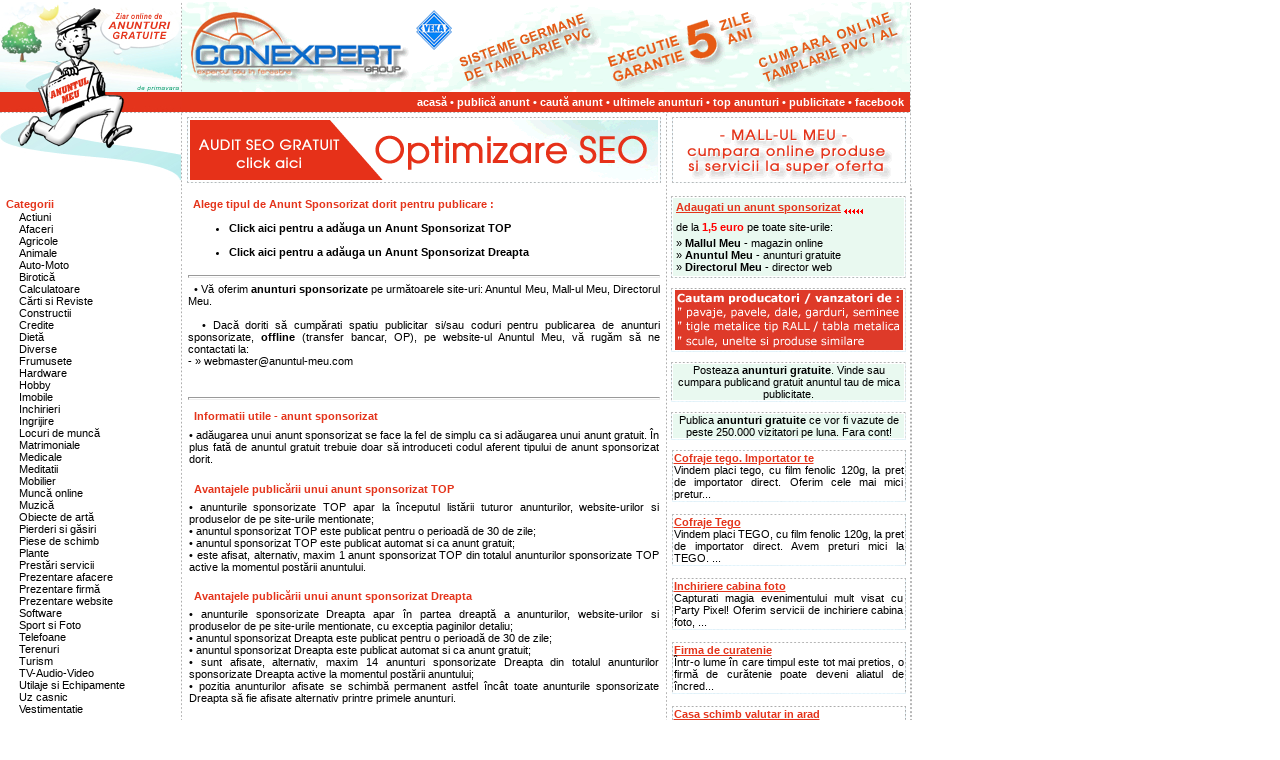

--- FILE ---
content_type: text/html
request_url: https://www.anuntul-meu.com/adauga-anunt-sponsorizat.php
body_size: 32469
content:
<html>
<head><meta http-equiv="Content-Type" content="text/html; charset=ISO-8859-16">
<META HTTP-EQUIV="CONTENT-LANGUAGE" CONTENT="Romanian, English, Ro, En">
<META NAME="RATING" CONTENT="General">
<META NAME="GOOGLEBOT" CONTENT="INDEX, FOLLOW">
<META NAME="ROBOTS" CONTENT="ALL, INDEX, FOLLOW">
<META NAME="REVISIT-AFTER" CONTENT="3 days">
<noscript><meta http-equiv="refresh" content="2;url=https://www.anuntul-meu.com/javascript.php"> </noscript>
<link rel="stylesheet" type="text/css" href="stil.css">
<script type="text/javascript" src="js/dreapta_info.js"></script> 
	<script language="JavaScript">
		function CheckSearch() {
			if(document.SearchForm.what.value=="")
			{
				window.alert('Va rugam sa scrieti termenul de cautare !');
				document.SearchForm.what.focus();
				return false;
			}
		}
		function CheckRegister() {
			if(document.RegForm.City.value=="")
			{
				window.alert('Va rugam sa scrieti localitatea pentru care este valabil anuntul!');
				document.RegForm.City.focus();
				return false;
			}
			

			if(/^\w+([\.-]?\w+)*@\w+([\.-]?\w+)*(\.\w{2,3})+$/.test(document.RegForm.email.value))
			{
				return true;
			}
			alert("Va rugam sa scrieti adresa d-voastra de email !");
			document.RegForm.email.focus();
			return false;
			
		}
	</script><title>Adauga anunt gratuit, nelimitat, fara inregistrare</title>
<META NAME="TITLE" CONTENT="Adauga anunt gratuit, nelimitat, fara inregistrare">
<META NAME="DESCRIPTION" CONTENT="Adauga anunt gratuit, nelimitat, fara inregistrare, publica, posteaza, inscrie">
<META NAME="KEYWORDS" CONTENT="Adauga anunt gratuit, nelimitat, fara inregistrare, publica, posteaza, inscrie">
<SCRIPT language="JavaScript" src="float.js"></SCRIPT></head>
<body bgcolor="#FFFFFF" onload="setInterval('blinkIt()',500)">
<div id="Anuntul" style="position:absolute; left:910px; top:0px; z-index:32; width: 160px; height: 600px"><script type="text/javascript"><!--
google_ad_client = "pub-2875193211198213";
google_ad_slot = "0902808648";
google_ad_width = 160;
google_ad_height = 600;
//-->
</script>
<script type="text/javascript"
src="https://pagead2.googlesyndication.com/pagead/show_ads.js">
</script>
</div> 
<div style="position:absolute; left:0px; top:0px; width:100%;height:100%;" align="left">
  <table border="0" cellpadding="0" cellspacing="0" width="905">
    <tr> 
      <td><img src="img_p/1_layout/spacer.gif" width="180" height="1" border="0"></td>
      <td><img src="img_p/1_layout/spacer.gif" width="1" height="1" border="0"></td>
      <td><img src="img_p/1_layout/spacer.gif" width="481" height="1" border="0"></td>
      <td><img src="img_p/1_layout/spacer.gif" width="1" height="1" border="0"></td>
      <td><img src="img_p/1_layout/spacer.gif" width="242" height="1" border="0"></td>
    </tr>
    <tr> 
      <td colspan="6"><table border="0" cellpadding="0" cellspacing="0" width="911">
  <tr> 
    <td><img src="img_p/2_layout/spacer.gif" width="181" height="1" border="0"></td>
    <td><img src="img_p/2_layout/spacer.gif" width="1" height="1" border="0"></td>
    <td><img src="img_p/2_layout/spacer.gif" width="484" height="1" border="0"></td>
    <td><img src="img_p/2_layout/spacer.gif" width="1" height="1" border="0"></td>
    <td><img src="img_p/2_layout/spacer.gif" width="243" height="1" border="0"></td>
    <td><img src="img_p/2_layout/spacer.gif" width="1" height="1" border="0"></td>
    <td><img src="img_p/2_layout/spacer.gif" width="1" height="1" border="0"></td>
  </tr>
  <tr> 
    <td rowspan="4" background="img_p/2_layout/layout_top_r1_c1.jpg" valign="top" align="right"> 
	   </td>
    <td><img name="layout_top_r1_c2" src="img_p/2_layout/layout_top_r1_c2.jpg" width="1" height="90" border="0"></td>
    <td colspan="3">
      <a href='http://www.tamplariepvc.com' target='_blank'><img name='termopane veka' src='img/anuntul_meu_conexpert_iarna.gif' width='728' height='90' border='0' alt='Termopane Veka. Geamuri termopan. Usi PVC. Tamplarie VEKA.'></a>    </td> 
    <td rowspan="2"><img name="layout_top_r1_c6" src="img_p/2_layout/layout_top_r1_c6.jpg" width="1" height="110" border="0"></td>
    <td><img src="img_p/2_layout/spacer.gif" width="1" height="90" border="0"></td>
  </tr>
  <tr> 
    <td rowspan="2"><img name="layout_top_r2_c2" src="img_p/2_layout/layout_top_r2_c2.jpg" width="1" height="21" border="0"></td>
    <td colspan="3" bgcolor="#E4341B">
      <div align="right" class=am_a><b> <a href="index.php" class=am_a>acasă</a>&nbsp;<font color="#FFFFFF">&#149;</font>&nbsp;<a href="adauga-anunt.php" class=am_a>publică 
        anunt</a> <font color="#FFFFFF">&#149;</font>&nbsp;<a href="c.php" class=am_a>caută 
        anunt</a> <font color="#FFFFFF">&#149;</font>&nbsp;<a href="c_2.php?r=ultimele" class=am_a>ultimele anunturi</a> <font color="#FFFFFF">&#149;</font>&nbsp;<a href="c_v.php?r=top" class=am_a>top 
        anunturi</a> <font color="#FFFFFF">&#149;</font>&nbsp;<a href="publicitate.php" class=am_a>publicitate</a> <font color="#FFFFFF">&#149;</font>&nbsp;<a href="https://www.facebook.com/anuntulmeucom/" class="am_a" target="_blank">facebook</a> </b> &nbsp;
		
 </div>
    </td>
    <td><img src="img_p/2_layout/spacer.gif" width="1" height="20" border="0"></td>
  </tr>
  <tr> 
    <td colspan="4"><img name="layout_top_r3_c3" src="img_p/2_layout/layout_top_r3_c3.jpg" width="729" height="1" border="0"></td>
    <td><img src="img_p/2_layout/spacer.gif" width="1" height="1" border="0"></td>
  </tr>
  <tr> 
    <td><img name="layout_top_r4_c2" src="img_p/2_layout/layout_top_r4_c2.jpg" width="1" height="73" border="0"></td>
    <td valign="top" bgcolor="#FFFFFF"><img src="img_p/2_layout/spacer.gif" width="1" height="4" border="0"><table border="0" cellpadding="0" cellspacing="0" {$extra} width="474" align="center">
        <tr> 
          <td class="DialogBorder"> 
            <table border="0" cellpadding="0" cellspacing="1" width="100%" background="img/sup_bara.jpg" bgcolor="#FFFFFF" height="61">
              <tr> 
                <td bgcolor="#FFFFFF"> 
                  <div align="left"> 
                    <table width="100%" border="0" cellspacing="1" cellpadding="1" align="right" height="60">
                      <tr> 
                        <td valign="top" width="468" align="center"> 
                          <div align="center"><a href='https://www.optimizareseo.com' target='_blank'><img src='img/anuntul-meu-468-60-optimizare-seo.gif' width='468' height='60' border='0' alt='Optimizare SEO. Audit SEO Gratuit'></a></div>
                        </td>
                      </tr>
                    </table>
                  </div>
                </td>
              </tr>
            </table>
      </table>
    </td>
    <td><img name="layout_top_r4_c4" src="img_p/2_layout/layout_top_r4_c4.jpg" width="1" height="73" border="0"></td>
    <td valign="top" bgcolor="#FFFFFF"><img src="img_p/2_layout/spacer.gif" width="1" height="4" border="0"><div align="center">
        <table border="0" cellpadding="0" cellspacing="0" {$extra} width="234">
          <tr> 
            <td class="DialogBorder"> 
              <table border="0" cellpadding="0" cellspacing="1" width="100%" background="img/sup_bara.jpg" bgcolor="#FFFFFF">
                <tr> 
                  <td bgcolor="#FFFFFF"> 
                    <div align="left"> 
                      <table width="99%" border="0" cellspacing="1" cellpadding="1" align="right">
                        <tr> 
                          <td valign="top" width="220"> 
                            <div align=justify > <a href="http://www.mallul-meu.com" target="_blank"><img src="img/anuntul-meu_dr_meniu.gif" width="228" height="60" border="0" alt="Mallul Meu - cumpara online produse si servicii la SUPER OFERTA"></a></div>
                          </td>
                        </tr>
                      </table>
                    </div>
                  </td>
                </tr>
              </table>
        </table>
      </div>
    </td>
    <td><img name="layout_top_r4_c6" src="img_p/2_layout/layout_top_r4_c6.jpg" width="1" height="73" border="0"></td>
    <td><img src="img_p/2_layout/spacer.gif" width="1" height="73" border="0"></td>
  </tr>
</table>
</td>
    </tr>
    <tr> 
      <td valign="top">
        <br><table border="0" cellpadding="0" cellspacing="0" width="100%">
  <tr> 
    <td class="DialogTitle" valign="middle"><span class=NavigationPath>&nbsp;&nbsp;Categorii</span></td>
  </tr>
  <tr> 
    <td class="DialogBorder"> 
      <table border="0" cellpadding="0" cellspacing="1" width="100%" bgcolor="#FFFFFF">
        <tr> 
          <td class="DialogBox" bgcolor="#FFFFFF"> 
            <table width="90%" border="0" cellspacing="0" cellpadding="0" align="right">
              <tr> 
                <td>  
                  <p><a href="c_3.php?c=45" class=link_1>Actiuni</a><br>
                    <a href="c_3.php?c=7" class=link_1>Afaceri</a><br>
                    <a href="c_3.php?c=9" class=link_1>Agricole</a><br>
                    <a href="c_3.php?c=41" class=link_1>Animale</a><br>
                    <a href="c_3.php?c=24" class=link_1>Auto-Moto</a><br>
                    <a href="c_3.php?c=18" class=link_1>Birotică</a><br>
                    <a href="c_3.php?c=21" class=link_1>Calculatoare</a><br>
                    <a href="c_3.php?c=43" class=link_1>Cărti si Reviste</a><br>
					<a href="c_3.php?c=8" class=link_1>Constructii</a><br>
                    <a href="c_3.php?c=20" class=link_1>Credite</a><br>
                    <a href="c_3.php?c=23" class=link_1>Dietă</a><br>
					<a href="c_3.php?c=17" class=link_1>Diverse</a><br>
                    <a href="c_3.php?c=39" class=link_1>Frumusete</a><br>
                    <a href="c_3.php?c=16" class=link_1>Hardware</a><br>
                    <a href="c_3.php?c=11" class=link_1>Hobby</a><br>
                    <a href="c_3.php?c=14" class=link_1>Imobile</a><br>
                    <a href="c_3.php?c=10" class=link_1>Inchirieri</a><br>
					<a href="c_3.php?c=2" class=link_1>Ingrijire</a><br>
                    <a href="c_3.php?c=6" class=link_1>Locuri de muncă</a><br>
                    <a href="c_3.php?c=3" class=link_1>Matrimoniale</a><br>
                    <a href="c_3.php?c=4" class=link_1>Medicale</a><br>
                    <a href="c_3.php?c=44" class=link_1>Meditatii</a><br>
                    <a href="c_3.php?c=37" class=link_1>Mobilier</a><br>
					<a href="c_3.php?c=28" class=link_1>Muncă online</a><br>
                    <a href="c_3.php?c=5" class=link_1>Muzică</a><br>
                    <a href="c_3.php?c=40" class=link_1>Obiecte de artă</a><br>
                    <a href="c_3.php?c=15" class=link_1>Pierderi si găsiri </a><br>
                    <a href="c_3.php?c=19" class=link_1>Piese de schimb </a><br>
                    <a href="c_3.php?c=42" class=link_1>Plante</a><br>
                    <a href="c_3.php?c=13" class=link_1>Prestări servicii</a><br>
					<a href="c_3.php?c=22" class=link_1>Prezentare afacere</a><br>
                    <a href="c_3.php?c=12" class=link_1>Prezentare firmă</a><br>
					<a href="c_3.php?c=38" class=link_1>Prezentare website</a><br>
                    <a href="c_3.php?c=47" class=link_1>Software</a><br>
					<a href="c_3.php?c=46" class=link_1>Sport si Foto</a><br>
                    <a href="c_3.php?c=48" class=link_1>Telefoane</a><br>
                    <a href="c_3.php?c=49" class=link_1>Terenuri</a><br>
                    <a href="c_3.php?c=50" class=link_1>Turism</a><br>
                    <a href="c_3.php?c=51" class=link_1>TV-Audio-Video</a><br>
                    <a href="c_3.php?c=52" class=link_1>Utilaje si Echipamente</a><br>
                    <a href="c_3.php?c=53" class=link_1>Uz casnic</a><br>
                    <a href="c_3.php?c=54" class=link_1>Vestimentatie</a>
					</p>
                </td>
              </tr>
            </table>
          </td>
        </tr>
      </table>
</table>
<br>
<table border="0" cellpadding="0" cellspacing="0" width="100%">
  <tr> 
    <td class="DialogTitle" valign="middle"><span class=NavigationPath>&nbsp;&nbsp;Meniu</span></td>
  </tr>
  <tr> 
    <td class="DialogBorder"> 
      <table border="0" cellpadding="0" cellspacing="1" width="100%" bgcolor="#FFFFFF">
        <tr> 
          <td class="DialogBox" bgcolor="#FFFFFF"> 
            <table width="90%" border="0" cellspacing="0" cellpadding="0" align="right">
              <tr> 
                <td> 
                  <p> 
				  <a href="adauga-anunt.php" class=link_1>Publică anunt gratuit</a><br>
				  <a href="adauga-anunt-sponsorizat.php" class=link_1>Publică anunt sponsorizat</a><br>
				  <a href="c.php" class=link_1>Caută în anunturi</a><br>
				  <a href="c_2.php?r=ultimele" class=link_1>Ultimele anunturi</a><br>
				  <a href="c_v.php?r=top" class=link_1>Cele mai vizualizate</a><br>
				  <a href="link_exchange.php" class=link_1>Link exchange</a><br>
				  <a href="c_ar.php?r=arhivate" class=link_1>Arhivă anunturi</a><br>
				  <a href="pp.php" class=link_1>Privacy Policy</a><br>
				  <a href="javascript:addbookmark1()" class=link_1>Adauga la favorite</a><br>
				  </p>
                </td>
              </tr>
            </table>
          </td>
        </tr>
      </table>
</table>
<br><table border="0" cellpadding="0" cellspacing="0" width="100%">
  <tr> 
    <td class="DialogTitle" valign="middle"><span class=NavigationPath>&nbsp;&nbsp;Recomandari</span></td>
  </tr>
  <tr> 
    <td class="DialogBorder"> 
      <table border="0" cellpadding="0" cellspacing="1" width="100%" bgcolor="#FFFFFF">
        <tr> 
          <td class="DialogBox" bgcolor="#FFFFFF"> 
            <table width="90%" border="0" cellspacing="0" cellpadding="0" align="right">
              <tr> 
                <td>  
                  <p>
				  <a href="https://www.tamplariepvc.com" class=link_1 title="Termopane VEKA" target="_blank">Termopane veka</a><br>	  
				  <a href="https://www.luxor-exchange.ro" class=link_1 title="Casa schimb valutar in Bucuresti si Arad" target="_blank">Casa schimb valutar</a><br> 
				  <a href="https://www.fbu.ro" class=link_1 title="Stiri online" target="_blank">Stiri online</a><br>
				  <a href="https://www.curatarecanapelebucuresti.com" class=link_1 title="Curatare Canapele Bucuresti" target="_blank">Curatare Canapele</a><br>	
				  <a href="https://www.dax-tenis.ro" class=link_1 title="Cursuri tenis copii" target="_blank">Cursuri tenis copii</a><br>
				  <a href="https://www.optimizareseo.com" class=link_1 title="Optimizare SEO" target="_blank">Optimizare SEO</a><br>	
				  <a href="https://www.fbun.de" class=link_1 title="Jobs Deutschland" target="_blank">Jobs Deutschland</a><br>	
				  <a href="https://www.seojuridic.ro" class=link_1 title="Optimizare SEO Juridic - Avocat, Notar" target="_blank">SEO Juridic</a><br>					  
				</td>
              </tr>
            </table>
          </td>
        </tr>
      </table>
</table><img src="https://www.optimizareseo.eu/monit/count.php?sid=82354&amp;p=L2FkYXVnYS1hbnVudC1zcG9uc29yaXphdC5waHA=&amp;r=&amp;t=1767112003" alt="" width="1" height="1" border="0">      </td>
      <td background="img_p/1_layout/layout_r2_c2.jpg"><img name="layout_r2_c2" width="1" height="313" border="0"></td>
      <td valign="top"> <br>
        <table border="0" cellpadding="0" cellspacing="0" {$extra} width="99%" align="right">
          <tr> 
            <td class="DialogTitle" height="23" valign="middle"><span class=NavigationPath>&nbsp; 
              Alege tipul de Anunt Sponsorizat dorit pentru publicare :</span><br>
              <br></td>
          </tr>
          <tr> 
            <td class="DialogBorder"> 
              <table border="0" cellpadding="0" cellspacing="1" width="470px" bgcolor="#FFFFFF">
                <tr> 
                  <td bgcolor="#FFFFFF"> 
                    <table width="470" border="0" cellspacing="0" cellpadding="0" align="center">
                      <tr> 
                        <td bgcolor="#FFFFFF" valign="middle"> 
                          <div align=justify> 
                            <ul>
                              <li><a href="adauga-anunt-sponsorizat-top.php" class=link_1 title="Click aici pentru a adauga un Anunt Sponsorizat TOP"><b>Click 
                                aici pentru a adăuga un Anunt Sponsorizat TOP</b></a><br>
                                <br>
                              <li> <a href="adauga-anunt-sponsorizat-dreapta.php" class=link_1 title="Click aici pentru a adauga un Anunt Sponsorizat Dreapta"><b>Click 
                                aici pentru a adăuga un Anunt Sponsorizat Dreapta</b></a>
                            </ul>
                          </div>
                        </td>
                      </tr>
                    </table><hr>
                    <div align=justify>&nbsp; &#149; Vă oferim <b>anunturi sponsorizate</b> 
                      pe următoarele site-uri: <a href="http://www.anuntul-meu.com" class=link_1 target="_blank" title="Anuntul Meu">Anuntul 
                      Meu</a>, <a href="http://www.mallul-meu.com" class=link_1 target="_blank" title="Mall-ul Meu">Mall-ul 
                      Meu</a>, <a href="http://www.directorul-meu.com" class=link_1 target="_blank" title="Directorul Meu">Directorul Meu</a>.<br>
                      <br>
                      &nbsp; &#149; Dacă doriti să cumpărati spatiu publicitar si/sau coduri pentru publicarea de anunturi sponsorizate, <b>offline</b> (transfer bancar, 
                      OP), pe website-ul Anuntul Meu, vă rugăm să ne contactati 
                      la: <br>
                      - &raquo; <a href="mailto:webmaster@anuntul-meu.com" class=link_1>webmaster@anuntul-meu.com</a><br>
                      <br>
                    </div>
                    <br><hr>
                    <table border="0" cellpadding="0" cellspacing="0" {$extra} width="100%">
                      <tr> 
                        <td class="DialogTitle" height="23" valign="middle"><span class=NavigationPath>&nbsp; 
                          Informatii utile - anunt sponsorizat</span></td>
                      </tr>
                      <tr> 
                        <td class="DialogBorder"> 
                          <table border="0" cellpadding="0" cellspacing="1" width="100%" bgcolor="#FFFFFF">
                            <tr> 
                              <td bgcolor="#FFFFFF"> 
                                <table width="470" border="0" cellspacing="0" cellpadding="0" align="center">
                                  <tr> 
                                    <td bgcolor="#FFFFFF" valign="middle"> 
                                      <div align=justify> &#149; adăugarea unui 
                                        anunt sponsorizat se face la fel de simplu 
                                        ca si adăugarea unui anunt gratuit. În 
                                        plus fată de anuntul gratuit trebuie doar 
                                        să introduceti codul aferent tipului de 
                                        anunt sponsorizat dorit.<br></div>
										
                                    </td>
                                  </tr>
                                </table>
                              </td>
                            </tr>
                          </table>
                    </table>
                    <br>
                    <table border="0" cellpadding="0" cellspacing="0" {$extra} width="100%">
                      <tr> 
                        <td class="DialogTitle" height="23" valign="middle"><span class=NavigationPath>&nbsp; 
                          Avantajele publicării unui anunt sponsorizat TOP</span></td>
                      </tr>
                      <tr> 
                        <td class="DialogBorder"> 
                          <table width="470" border="0" cellspacing="0" cellpadding="0" align="center">
                            <tr> 
                              <td bgcolor="#FFFFFF" valign="middle"> 
                                <div align=justify> 
                                  <p>&#149; anunturile sponsorizate TOP apar la 
                                    începutul listării tuturor anunturilor, website-urilor si 
                                    produselor de pe site-urile mentionate;<br>
                                    &#149; anuntul sponsorizat TOP este publicat 
                                    pentru o perioadă de 30 de zile;<br>
                                    &#149; anuntul sponsorizat TOP este publicat 
                                    automat si ca anunt gratuit;<br>
                                    &#149; este afisat, alternativ, maxim 1 anunt 
                                    sponsorizat TOP din totalul anunturilor sponsorizate 
                                    TOP active la momentul postării anuntului.</p>
                                </div>
                              </td>
                            </tr>
                          </table>
                        </table>
                    <br>
                    <table border="0" cellpadding="0" cellspacing="0" {$extra} width="100%">
                      <tr> 
                        <td class="DialogTitle" height="23" valign="middle"><span class=NavigationPath>&nbsp; 
                          Avantajele publicării unui anunt sponsorizat Dreapta</span></td>
                      </tr>
                      <tr> 
                        <td class="DialogBorder"> 
                          <table width="470" border="0" cellspacing="0" cellpadding="0" align="center">
                            <tr> 
                              <td bgcolor="#FFFFFF" valign="middle"> 
                                <div align=justify> 
                                  <p>&#149; anunturile sponsorizate Dreapta apar 
                                    în partea dreaptă a anunturilor, website-urilor si produselor 
                                    de pe site-urile mentionate, cu exceptia paginilor 
                                    detaliu;<br>
                                    &#149; anuntul sponsorizat Dreapta este publicat 
                                    pentru o perioadă de 30 de zile; <br>
                                    &#149; anuntul sponsorizat Dreapta este publicat 
                                    automat si ca anunt gratuit;<br>
                                    &#149; sunt afisate, alternativ, maxim 14 
                                    anunturi sponsorizate Dreapta din totalul 
                                    anunturilor sponsorizate Dreapta active la 
                                    momentul postării anuntului;<br>
                                    &#149; pozitia anunturilor afisate se schimbă 
                                    permanent astfel încât toate anunturile sponsorizate 
                                    Dreapta să fie afisate alternativ printre 
                                    primele anunturi. </p>
                                </div>
                              </td>
                            </tr>
                          </table>
                        </table>
                    <br>
                  </td>
                </tr>
              </table>
        </table>
        <form method=get action="c_i.php" style="margin:0" name=PostForm onSubmit="return valid(this);">
        </form>
      </td>
      <td background="img_p/1_layout/layout_r2_c4.jpg"><img name="layout_r2_c4" width="1" height="313" border="0"></td>
      <td valign="top">
         <img src="img_p/1_layout/spacer.gif" width="200" height="10" border="0"> 
<table border="0" cellspacing=1 background=img/sup_bara.jpg width="231" align="center" height="21">
  <tr> 
    <td class="DialogBorder"> 
      <table  align=center width=231 height="21" bgcolor="#E9F9F0">
        <tr> 
          <td valign="top"><b><a href="http://www.anuntul-meu.com/adauga-anunt-sponsorizat.php" class=am_b>Adaugati 
            un anunt sponsorizat</a> <img src="img/google_ad_pub_anim.gif" width="19" height="12" border="0" align="middle"></b></td>
        </tr>
        <tr> 
          <td align=left>de la <font color="#FF0000"><blink><b>1,5 euro</b></blink> 
            </font>pe toate site-urile: </td>
        </tr>
        <tr> 
          <td align=left>&raquo; <b>Mallul Meu</b> - magazin online<br>
            &raquo; <b>Anuntul Meu</b> - anunturi gratuite <br>
            &raquo; <b>Directorul Meu </b> - director web </td>
        </tr>
      </table>
    </td>
  </tr>
</table>
<img src="img_p/1_layout/spacer.gif" width="200" height="10" border="0"> 
<table border="0" cellspacing=1 background=img/sup_bara.jpg width="231" align="center" height="21">
  <tr> 
    <td class="DialogBorder"> 
      <table  align=center width=231 height="21" cellspacing="0" cellpadding="0">
        <tr> 
          <td valign="top" align="center"><a href="http://www.webmastersor.com/promotii-publicitate-seo.php" target="_blank" title="Cautam producatori / vanzatori / distribuitori de : - pavaje, pavele, dale, garduri, seminee ; - tigle metalice tip RALL / tabla metalica ; - scule, unelte si produse similare."><img src="img/promotii-pavele.gif" border="0" width="228" height="60"/></a></td>
        </tr>
      </table>
    </td>
  </tr>
</table>
<img src="img_p/1_layout/spacer.gif" width="200" height="10" border="0"> 
<table border="0" cellspacing=1 background=img/sup_bara.jpg width="231" align="center" height="21">
  <tr> 
    <td class="DialogBorder"> 
      <table  align=center width=231 height="21" cellspacing="0" cellpadding="0" class="DialogBorder">
        <tr> 
          <td valign="top" align="center" bgcolor="#E9F9F0"><a href="http://www.anuntul-meu.com/adauga-anunt.php" class="link_1" target="_blank" title="Posteaza anunturi gratuite">Posteaza <b>anunturi gratuite</b></a>. Vinde sau cumpara publicand gratuit anuntul tau de <a href="http://www.anuntul-meu.com/adauga-anunt.php" class="link_1" target="_blank" title="Mica publicitate">mica publicitate</a>.</td>
        </tr>
      </table>
    </td>
  </tr>
</table>
<img src="img_p/1_layout/spacer.gif" width="200" height="10" border="0"> 
<table border="0" cellspacing=1 background=img/sup_bara.jpg width="231" align="center" height="21">
  <tr> 
    <td class="DialogBorder"> 
      <table  align=center width=231 height="21" cellspacing="0" cellpadding="0" class="DialogBorder">
        <tr> 
          <td valign="top" align="center" bgcolor="#E9F9F0"><a href="http://www.extraoferte.com"  class=link_1 target="_blank" title="Anunt gratuit">Publica</a> 
            <a href="http://www.extraoferte.com/anunturi/index.php" class=link_1 target="_blank" title="Anunturi gratuite"><b>anunturi gratuite</b></a> ce vor fi vazute de peste 250.000 
            vizitatori pe luna. Fara cont!</td>
        </tr>
      </table>
    </td>
  </tr>
</table>
<img src="img_p/1_layout/spacer.gif" width="200" height="10" border="0"> 
<table border="0" cellpadding="0" width="235" align="center" height="23" cellspacing="0">
  <tr><td class="DialogBorder"> 
      <table border=0 cellpadding=0 align=center width=234 height="60" cellspacing=0>
          <td valign="top"> 
            <table cellspacing=1 background=img/sup_bara.jpg><tr>
	<td bgcolor=#FFFFFF><a href="d.php?t=Cofraje-tego.-Importator-tego.&id=313715" target="_parent" class=link_1><span class=am_b>Cofraje tego. Importator te</span><br><div align=justify><span class=am_c>Vindem placi tego, cu film fenolic 120g, la pret de 
importator direct. Oferim cele mai mici pretur...</class></div></a></td>
	</tr>

</table><br><table cellspacing=1 background=img/sup_bara.jpg><tr>
	<td bgcolor=#FFFFFF><a href="d.php?t=Cofraje-Tego&id=331127" target="_parent" class=link_1><span class=am_b>Cofraje Tego</span><br><div align=justify><span class=am_c>Vindem placi TEGO, cu film fenolic 120g, la pret de 
importator direct. Avem preturi mici la TEGO. ...</class></div></a></td>
	</tr>

</table><br><table cellspacing=1 background=img/sup_bara.jpg><tr>
	<td bgcolor=#FFFFFF><a href="d.php?t=Inchiriere-cabina-foto&id=351171" target="_parent" class=link_1><span class=am_b>Inchiriere cabina foto</span><br><div align=justify><span class=am_c>Capturati magia evenimentului mult visat cu Party Pixel! Oferim servicii de inchiriere cabina foto, ...</class></div></a></td>
	</tr>

</table><br><table cellspacing=1 background=img/sup_bara.jpg><tr>
	<td bgcolor=#FFFFFF><a href="d.php?t=Firma-de-curatenie&id=355933" target="_parent" class=link_1><span class=am_b>Firma de curatenie</span><br><div align=justify><span class=am_c>Într-o lume în care timpul este tot mai pretios, o firmă de curătenie poate deveni aliatul de încred...</class></div></a></td>
	</tr>

</table><br><table cellspacing=1 background=img/sup_bara.jpg><tr>
	<td bgcolor=#FFFFFF><a href="d.php?t=Casa-schimb-valutar-in-arad&id=192014" target="_parent" class=link_1><span class=am_b>Casa schimb valutar in arad</span><br><div align=justify><span class=am_c>Casa schimb valutar cu intotdeauna cel mai bun 
curs de schimb valutar in arad, pentru dolar 
amer...</class></div></a></td>
	</tr>

</table><br><table cellspacing=1 background=img/sup_bara.jpg><tr>
	<td bgcolor=#FFFFFF><a href="d.php?t=Curs-unghii-false&id=345002" target="_parent" class=link_1><span class=am_b>Curs unghii false</span><br><div align=justify><span class=am_c>Academia creative beauty organizeaza cursuri de calificare acreditate in bucuresti de ministerul mun...</class></div></a></td>
	</tr>

</table><br><table cellspacing=1 background=img/sup_bara.jpg><tr>
	<td bgcolor=#FFFFFF><a href="d.php?t=Cabinet-avocat-sidonia-tudor&id=312389" target="_parent" class=link_1><span class=am_b>Cabinet avocat sidonia tudor</span><br><div align=justify><span class=am_c>Cabinet de avocat sidonia tudor ofera consultanta, asistenta si reprezentare juridica in toate domeniile de in...</class></div></a></td>
	</tr>

</table><br><table cellspacing=1 background=img/sup_bara.jpg><tr>
	<td bgcolor=#FFFFFF><a href="d.php?t=Avocat-divort-bucuresti&id=332686" target="_parent" class=link_1><span class=am_b>Avocat divort bucuresti</span><br><div align=justify><span class=am_c>Avocat divort bucuresti. 

Suntem un cabinet specializat pe litigii de dreptul familiei, consultan...</class></div></a></td>
	</tr>

</table><br><table cellspacing=1 background=img/sup_bara.jpg><tr>
	<td bgcolor=#FFFFFF><a href="d.php?t=Sticla-Bucatarie-Bucuresti&id=351149" target="_parent" class=link_1><span class=am_b>Sticla Bucatarie Bucuresti</span><br><div align=justify><span class=am_c>Decoglass - sticla bucatarie bucuresti - sticla printata bucatarie & sticla securizata bucatarie rez...</class></div></a></td>
	</tr>

</table><br><table cellspacing=1 background=img/sup_bara.jpg><tr>
	<td bgcolor=#FFFFFF><a href="d.php?t=Luxor-exchange---casa-schimb-v&id=192012" target="_parent" class=link_1><span class=am_b>Luxor exchange - casa schim</span><br><div align=justify><span class=am_c>Casa de schimb valutar \"luxor\" s. R. L. A fost 
infintata in 1992 fiind a 3 a casa de schimb din ...</class></div></a></td>
	</tr>

</table><br>          </td>
      </table> </td> </tr> </table>
	        </td>
      <td background="img_p/1_layout/layout_r2_c6.jpg"><img name="layout_r2_c6" width="1" height="313" border="0"></td>
      <td><img src="img_p/1_layout/spacer.gif" width="1" height="313" border="0"></td>
    </tr>
  </table><img src="img/am_jos.gif">
</div><script language="JavaScript1.2">
var speed=500

function flashit(){
var crosstable=document.getElementById? document.getElementById("flash") : document.all? document.all.flash : ""
if (crosstable){
if (crosstable.style.borderColor.indexOf("red")!=-1)
crosstable.style.borderColor="#76B1ED"
else
crosstable.style.borderColor="red"
}
}
setInterval("flashit()", speed)
//-->
</script>  


--- FILE ---
content_type: text/html; charset=utf-8
request_url: https://www.google.com/recaptcha/api2/aframe
body_size: 268
content:
<!DOCTYPE HTML><html><head><meta http-equiv="content-type" content="text/html; charset=UTF-8"></head><body><script nonce="fPrbkLPbVwDHhId4xCGykg">/** Anti-fraud and anti-abuse applications only. See google.com/recaptcha */ try{var clients={'sodar':'https://pagead2.googlesyndication.com/pagead/sodar?'};window.addEventListener("message",function(a){try{if(a.source===window.parent){var b=JSON.parse(a.data);var c=clients[b['id']];if(c){var d=document.createElement('img');d.src=c+b['params']+'&rc='+(localStorage.getItem("rc::a")?sessionStorage.getItem("rc::b"):"");window.document.body.appendChild(d);sessionStorage.setItem("rc::e",parseInt(sessionStorage.getItem("rc::e")||0)+1);localStorage.setItem("rc::h",'1767112006453');}}}catch(b){}});window.parent.postMessage("_grecaptcha_ready", "*");}catch(b){}</script></body></html>

--- FILE ---
content_type: application/javascript
request_url: https://www.anuntul-meu.com/float.js
body_size: 2423
content:
var IW= 0;
var IH= 0;
var PX= 0;
var PY= 0;
var ZIN= 0;
var us= null;
var IMGW= 10;
//modify top position
var IMGH= 1;
var LSAFETY= 20;
var TSAFETY= 10;
function anuntul() {
browserVer = parseInt(navigator.appVersion); 
if(browserVer<4) return;
 oldIW= IW;
 oldIH= IH;
 oldPX= PX;
 oldPY= PY;
 if (navigator.appName == 'Netscape')
 {
  if ((window.innerHeight != oldIH)||(window.innerWidth != oldIW)||(window.pageXOffset != oldPX)||(window.pageYOffset != oldPY))
  {
    if (us == null)
    {
      for (i=0; i<document.layers.length; i++)
      {
        us= document.layers[i];
        if (us.id == "Anuntul") break;
      }
    }
    if (us != null)
    {
      us.visibility= "hide";
      IH= window.innerHeight;
      IW= window.innerWidth;
      PX= window.pageXOffset;
      PY= window.pageYOffset;
      (IH > IMGH) ? us.top= (PY+(IMGH+TSAFETY)) : us.top= 0;
//      (IW > IMGW) ? us.left= (PX-(IMGW+LSAFETY)) : us.left= 0;
      us.left = 10;
      for (i=0; i<document.layers.length; i++)
      {
        templay= document.layers[i];
        if (templay.zIndex > ZIN)
          ZIN= (templay.zIndex + 1);
      }
      us.zIndex= ZIN;
      us.visibility= "show";
    }
  }
 }
 else{
  //if (navigator.appVersion.indexOf("Mac") == -1)
  {
    if ((document.body.clientHeight != oldIH)||(document.body.clientWidth != oldIW)||(document.body.scrollLeft != oldPX)||(document.body.scrollTop != oldPY))      {
      alldivs= document.all.tags("DIV");
      if (us == null){ 
        for (i=0; i<alldivs.length; i++)
          {
          us= alldivs[i];
          if (us.id == "Anuntul")
            break;
          }
      }
      if (us != null){
        us.style.display= "none";
        IH= document.body.clientHeight;
        IW= document.body.clientWidth;
        PX= document.body.scrollLeft;
        PY= document.body.scrollTop;
        us.style.top= (PY+(IMGH+TSAFETY)+0);
//        us.style.left=(PX-(IMGW+LSAFETY)+15);
//modify left position
        us.style.left = 915;
//us.style.left = (150 - ims.width)/2;
        for (i=0; i<alldivs.length; i++){
          templay= alldivs(i);
          if (templay.style.zIndex > ZIN)
            us.style.zindex= (templay.style.zIndex + 1);
        }
        us.style.display= "";
      }
  }
 }
 }
}
if ((document.all) || (document.layers))
{
 setInterval("anuntul()",100);
}